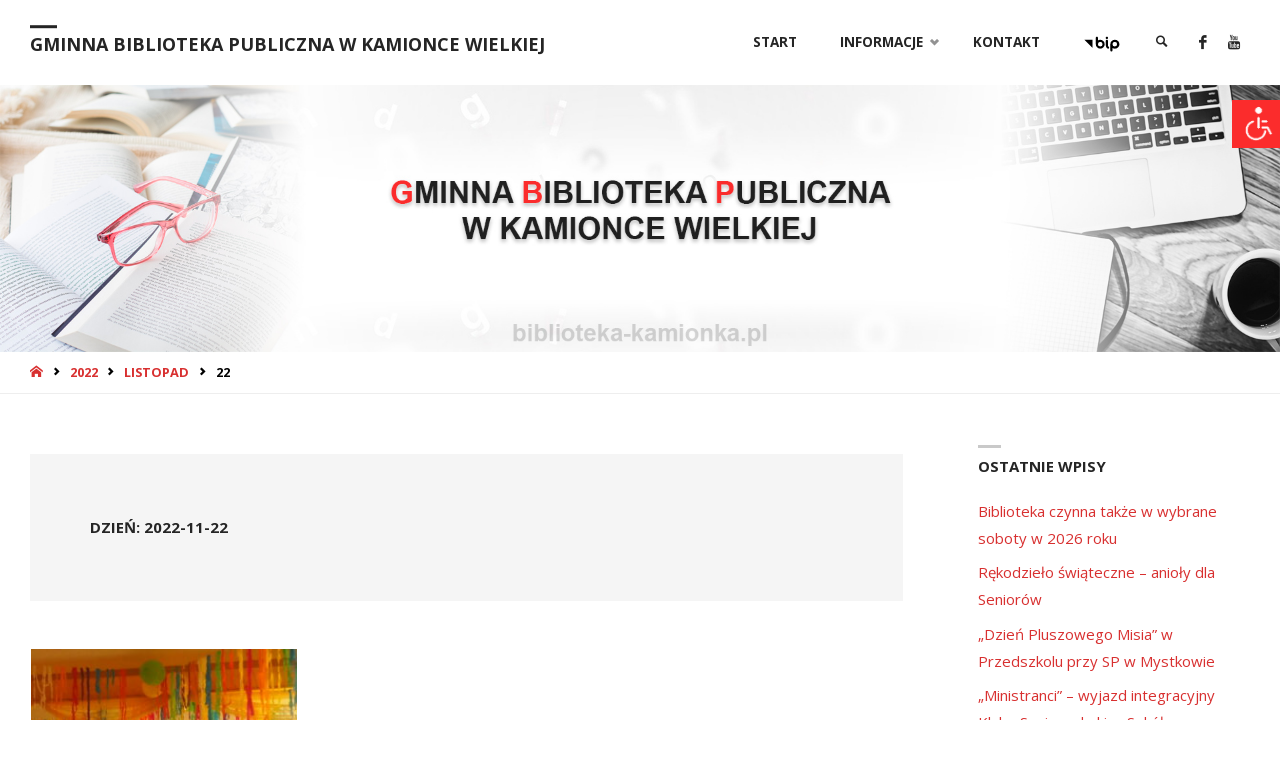

--- FILE ---
content_type: text/html; charset=UTF-8
request_url: https://biblioteka-kamionka.pl/2022/11/22/
body_size: 17117
content:
<!DOCTYPE html>
<html lang="pl-PL">
<head>
<meta name="viewport" content="width=device-width, user-scalable=yes, initial-scale=1.0">
<meta http-equiv="X-UA-Compatible" content="IE=edge" /><meta charset="UTF-8">
<link rel="profile" href="https://gmpg.org/xfn/11">
<meta name='robots' content='noindex, follow' />

	<!-- This site is optimized with the Yoast SEO plugin v26.5 - https://yoast.com/wordpress/plugins/seo/ -->
	<title>22 listopada 2022 - Gminna Biblioteka Publiczna w Kamionce Wielkiej</title>
	<meta property="og:locale" content="pl_PL" />
	<meta property="og:type" content="website" />
	<meta property="og:title" content="22 listopada 2022 - Gminna Biblioteka Publiczna w Kamionce Wielkiej" />
	<meta property="og:url" content="https://biblioteka-kamionka.pl/2022/11/22/" />
	<meta property="og:site_name" content="Gminna Biblioteka Publiczna w Kamionce Wielkiej" />
	<meta name="twitter:card" content="summary_large_image" />
	<script type="application/ld+json" class="yoast-schema-graph">{"@context":"https://schema.org","@graph":[{"@type":"CollectionPage","@id":"https://biblioteka-kamionka.pl/2022/11/22/","url":"https://biblioteka-kamionka.pl/2022/11/22/","name":"22 listopada 2022 - Gminna Biblioteka Publiczna w Kamionce Wielkiej","isPartOf":{"@id":"https://biblioteka-kamionka.pl/#website"},"primaryImageOfPage":{"@id":"https://biblioteka-kamionka.pl/2022/11/22/#primaryimage"},"image":{"@id":"https://biblioteka-kamionka.pl/2022/11/22/#primaryimage"},"thumbnailUrl":"https://biblioteka-kamionka.pl/wp-content/uploads/2022/12/P1011168-scaled.jpg","breadcrumb":{"@id":"https://biblioteka-kamionka.pl/2022/11/22/#breadcrumb"},"inLanguage":"pl-PL"},{"@type":"ImageObject","inLanguage":"pl-PL","@id":"https://biblioteka-kamionka.pl/2022/11/22/#primaryimage","url":"https://biblioteka-kamionka.pl/wp-content/uploads/2022/12/P1011168-scaled.jpg","contentUrl":"https://biblioteka-kamionka.pl/wp-content/uploads/2022/12/P1011168-scaled.jpg","width":2560,"height":1440,"caption":"OLYMPUS DIGITAL CAMERA"},{"@type":"BreadcrumbList","@id":"https://biblioteka-kamionka.pl/2022/11/22/#breadcrumb","itemListElement":[{"@type":"ListItem","position":1,"name":"Strona główna","item":"https://biblioteka-kamionka.pl/"},{"@type":"ListItem","position":2,"name":"Archiwum dla 22 listopada 2022"}]},{"@type":"WebSite","@id":"https://biblioteka-kamionka.pl/#website","url":"https://biblioteka-kamionka.pl/","name":"Gminna Biblioteka Publiczna w Kamionce Wielkiej","description":"Książki, spotkania autorskie, lekcje biblioteczne, warsztaty dla dzieci i młodzieży - to wszystko i jeszcze więcej znajdziesz w Bibliotece..","potentialAction":[{"@type":"SearchAction","target":{"@type":"EntryPoint","urlTemplate":"https://biblioteka-kamionka.pl/?s={search_term_string}"},"query-input":{"@type":"PropertyValueSpecification","valueRequired":true,"valueName":"search_term_string"}}],"inLanguage":"pl-PL"}]}</script>
	<!-- / Yoast SEO plugin. -->


<link rel='dns-prefetch' href='//fonts.googleapis.com' />
<link rel="alternate" type="application/rss+xml" title="Gminna Biblioteka Publiczna w Kamionce Wielkiej &raquo; Kanał z wpisami" href="https://biblioteka-kamionka.pl/feed/" />
<style id='wp-img-auto-sizes-contain-inline-css' type='text/css'>
img:is([sizes=auto i],[sizes^="auto," i]){contain-intrinsic-size:3000px 1500px}
/*# sourceURL=wp-img-auto-sizes-contain-inline-css */
</style>
<link rel='stylesheet' id='menu-icons-extra-css' href='https://biblioteka-kamionka.pl/wp-content/plugins/menu-icons/css/extra.min.css?ver=0.13.19' type='text/css' media='all' />
<style id='wp-emoji-styles-inline-css' type='text/css'>

	img.wp-smiley, img.emoji {
		display: inline !important;
		border: none !important;
		box-shadow: none !important;
		height: 1em !important;
		width: 1em !important;
		margin: 0 0.07em !important;
		vertical-align: -0.1em !important;
		background: none !important;
		padding: 0 !important;
	}
/*# sourceURL=wp-emoji-styles-inline-css */
</style>
<style id='wp-block-library-inline-css' type='text/css'>
:root{--wp-block-synced-color:#7a00df;--wp-block-synced-color--rgb:122,0,223;--wp-bound-block-color:var(--wp-block-synced-color);--wp-editor-canvas-background:#ddd;--wp-admin-theme-color:#007cba;--wp-admin-theme-color--rgb:0,124,186;--wp-admin-theme-color-darker-10:#006ba1;--wp-admin-theme-color-darker-10--rgb:0,107,160.5;--wp-admin-theme-color-darker-20:#005a87;--wp-admin-theme-color-darker-20--rgb:0,90,135;--wp-admin-border-width-focus:2px}@media (min-resolution:192dpi){:root{--wp-admin-border-width-focus:1.5px}}.wp-element-button{cursor:pointer}:root .has-very-light-gray-background-color{background-color:#eee}:root .has-very-dark-gray-background-color{background-color:#313131}:root .has-very-light-gray-color{color:#eee}:root .has-very-dark-gray-color{color:#313131}:root .has-vivid-green-cyan-to-vivid-cyan-blue-gradient-background{background:linear-gradient(135deg,#00d084,#0693e3)}:root .has-purple-crush-gradient-background{background:linear-gradient(135deg,#34e2e4,#4721fb 50%,#ab1dfe)}:root .has-hazy-dawn-gradient-background{background:linear-gradient(135deg,#faaca8,#dad0ec)}:root .has-subdued-olive-gradient-background{background:linear-gradient(135deg,#fafae1,#67a671)}:root .has-atomic-cream-gradient-background{background:linear-gradient(135deg,#fdd79a,#004a59)}:root .has-nightshade-gradient-background{background:linear-gradient(135deg,#330968,#31cdcf)}:root .has-midnight-gradient-background{background:linear-gradient(135deg,#020381,#2874fc)}:root{--wp--preset--font-size--normal:16px;--wp--preset--font-size--huge:42px}.has-regular-font-size{font-size:1em}.has-larger-font-size{font-size:2.625em}.has-normal-font-size{font-size:var(--wp--preset--font-size--normal)}.has-huge-font-size{font-size:var(--wp--preset--font-size--huge)}.has-text-align-center{text-align:center}.has-text-align-left{text-align:left}.has-text-align-right{text-align:right}.has-fit-text{white-space:nowrap!important}#end-resizable-editor-section{display:none}.aligncenter{clear:both}.items-justified-left{justify-content:flex-start}.items-justified-center{justify-content:center}.items-justified-right{justify-content:flex-end}.items-justified-space-between{justify-content:space-between}.screen-reader-text{border:0;clip-path:inset(50%);height:1px;margin:-1px;overflow:hidden;padding:0;position:absolute;width:1px;word-wrap:normal!important}.screen-reader-text:focus{background-color:#ddd;clip-path:none;color:#444;display:block;font-size:1em;height:auto;left:5px;line-height:normal;padding:15px 23px 14px;text-decoration:none;top:5px;width:auto;z-index:100000}html :where(.has-border-color){border-style:solid}html :where([style*=border-top-color]){border-top-style:solid}html :where([style*=border-right-color]){border-right-style:solid}html :where([style*=border-bottom-color]){border-bottom-style:solid}html :where([style*=border-left-color]){border-left-style:solid}html :where([style*=border-width]){border-style:solid}html :where([style*=border-top-width]){border-top-style:solid}html :where([style*=border-right-width]){border-right-style:solid}html :where([style*=border-bottom-width]){border-bottom-style:solid}html :where([style*=border-left-width]){border-left-style:solid}html :where(img[class*=wp-image-]){height:auto;max-width:100%}:where(figure){margin:0 0 1em}html :where(.is-position-sticky){--wp-admin--admin-bar--position-offset:var(--wp-admin--admin-bar--height,0px)}@media screen and (max-width:600px){html :where(.is-position-sticky){--wp-admin--admin-bar--position-offset:0px}}

/*# sourceURL=wp-block-library-inline-css */
</style><style id='wp-block-paragraph-inline-css' type='text/css'>
.is-small-text{font-size:.875em}.is-regular-text{font-size:1em}.is-large-text{font-size:2.25em}.is-larger-text{font-size:3em}.has-drop-cap:not(:focus):first-letter{float:left;font-size:8.4em;font-style:normal;font-weight:100;line-height:.68;margin:.05em .1em 0 0;text-transform:uppercase}body.rtl .has-drop-cap:not(:focus):first-letter{float:none;margin-left:.1em}p.has-drop-cap.has-background{overflow:hidden}:root :where(p.has-background){padding:1.25em 2.375em}:where(p.has-text-color:not(.has-link-color)) a{color:inherit}p.has-text-align-left[style*="writing-mode:vertical-lr"],p.has-text-align-right[style*="writing-mode:vertical-rl"]{rotate:180deg}
/*# sourceURL=https://biblioteka-kamionka.pl/wp-includes/blocks/paragraph/style.min.css */
</style>
<style id='global-styles-inline-css' type='text/css'>
:root{--wp--preset--aspect-ratio--square: 1;--wp--preset--aspect-ratio--4-3: 4/3;--wp--preset--aspect-ratio--3-4: 3/4;--wp--preset--aspect-ratio--3-2: 3/2;--wp--preset--aspect-ratio--2-3: 2/3;--wp--preset--aspect-ratio--16-9: 16/9;--wp--preset--aspect-ratio--9-16: 9/16;--wp--preset--color--black: #000000;--wp--preset--color--cyan-bluish-gray: #abb8c3;--wp--preset--color--white: #ffffff;--wp--preset--color--pale-pink: #f78da7;--wp--preset--color--vivid-red: #cf2e2e;--wp--preset--color--luminous-vivid-orange: #ff6900;--wp--preset--color--luminous-vivid-amber: #fcb900;--wp--preset--color--light-green-cyan: #7bdcb5;--wp--preset--color--vivid-green-cyan: #00d084;--wp--preset--color--pale-cyan-blue: #8ed1fc;--wp--preset--color--vivid-cyan-blue: #0693e3;--wp--preset--color--vivid-purple: #9b51e0;--wp--preset--color--accent-1: #d83030;--wp--preset--color--accent-2: #252525;--wp--preset--color--headings: #252525;--wp--preset--color--sitetext: #252525;--wp--preset--color--sitebg: #ffffff;--wp--preset--gradient--vivid-cyan-blue-to-vivid-purple: linear-gradient(135deg,rgb(6,147,227) 0%,rgb(155,81,224) 100%);--wp--preset--gradient--light-green-cyan-to-vivid-green-cyan: linear-gradient(135deg,rgb(122,220,180) 0%,rgb(0,208,130) 100%);--wp--preset--gradient--luminous-vivid-amber-to-luminous-vivid-orange: linear-gradient(135deg,rgb(252,185,0) 0%,rgb(255,105,0) 100%);--wp--preset--gradient--luminous-vivid-orange-to-vivid-red: linear-gradient(135deg,rgb(255,105,0) 0%,rgb(207,46,46) 100%);--wp--preset--gradient--very-light-gray-to-cyan-bluish-gray: linear-gradient(135deg,rgb(238,238,238) 0%,rgb(169,184,195) 100%);--wp--preset--gradient--cool-to-warm-spectrum: linear-gradient(135deg,rgb(74,234,220) 0%,rgb(151,120,209) 20%,rgb(207,42,186) 40%,rgb(238,44,130) 60%,rgb(251,105,98) 80%,rgb(254,248,76) 100%);--wp--preset--gradient--blush-light-purple: linear-gradient(135deg,rgb(255,206,236) 0%,rgb(152,150,240) 100%);--wp--preset--gradient--blush-bordeaux: linear-gradient(135deg,rgb(254,205,165) 0%,rgb(254,45,45) 50%,rgb(107,0,62) 100%);--wp--preset--gradient--luminous-dusk: linear-gradient(135deg,rgb(255,203,112) 0%,rgb(199,81,192) 50%,rgb(65,88,208) 100%);--wp--preset--gradient--pale-ocean: linear-gradient(135deg,rgb(255,245,203) 0%,rgb(182,227,212) 50%,rgb(51,167,181) 100%);--wp--preset--gradient--electric-grass: linear-gradient(135deg,rgb(202,248,128) 0%,rgb(113,206,126) 100%);--wp--preset--gradient--midnight: linear-gradient(135deg,rgb(2,3,129) 0%,rgb(40,116,252) 100%);--wp--preset--font-size--small: 9px;--wp--preset--font-size--medium: 20px;--wp--preset--font-size--large: 24px;--wp--preset--font-size--x-large: 42px;--wp--preset--font-size--normal: 15px;--wp--preset--font-size--larger: 38px;--wp--preset--spacing--20: 0.44rem;--wp--preset--spacing--30: 0.67rem;--wp--preset--spacing--40: 1rem;--wp--preset--spacing--50: 1.5rem;--wp--preset--spacing--60: 2.25rem;--wp--preset--spacing--70: 3.38rem;--wp--preset--spacing--80: 5.06rem;--wp--preset--shadow--natural: 6px 6px 9px rgba(0, 0, 0, 0.2);--wp--preset--shadow--deep: 12px 12px 50px rgba(0, 0, 0, 0.4);--wp--preset--shadow--sharp: 6px 6px 0px rgba(0, 0, 0, 0.2);--wp--preset--shadow--outlined: 6px 6px 0px -3px rgb(255, 255, 255), 6px 6px rgb(0, 0, 0);--wp--preset--shadow--crisp: 6px 6px 0px rgb(0, 0, 0);}:where(.is-layout-flex){gap: 0.5em;}:where(.is-layout-grid){gap: 0.5em;}body .is-layout-flex{display: flex;}.is-layout-flex{flex-wrap: wrap;align-items: center;}.is-layout-flex > :is(*, div){margin: 0;}body .is-layout-grid{display: grid;}.is-layout-grid > :is(*, div){margin: 0;}:where(.wp-block-columns.is-layout-flex){gap: 2em;}:where(.wp-block-columns.is-layout-grid){gap: 2em;}:where(.wp-block-post-template.is-layout-flex){gap: 1.25em;}:where(.wp-block-post-template.is-layout-grid){gap: 1.25em;}.has-black-color{color: var(--wp--preset--color--black) !important;}.has-cyan-bluish-gray-color{color: var(--wp--preset--color--cyan-bluish-gray) !important;}.has-white-color{color: var(--wp--preset--color--white) !important;}.has-pale-pink-color{color: var(--wp--preset--color--pale-pink) !important;}.has-vivid-red-color{color: var(--wp--preset--color--vivid-red) !important;}.has-luminous-vivid-orange-color{color: var(--wp--preset--color--luminous-vivid-orange) !important;}.has-luminous-vivid-amber-color{color: var(--wp--preset--color--luminous-vivid-amber) !important;}.has-light-green-cyan-color{color: var(--wp--preset--color--light-green-cyan) !important;}.has-vivid-green-cyan-color{color: var(--wp--preset--color--vivid-green-cyan) !important;}.has-pale-cyan-blue-color{color: var(--wp--preset--color--pale-cyan-blue) !important;}.has-vivid-cyan-blue-color{color: var(--wp--preset--color--vivid-cyan-blue) !important;}.has-vivid-purple-color{color: var(--wp--preset--color--vivid-purple) !important;}.has-black-background-color{background-color: var(--wp--preset--color--black) !important;}.has-cyan-bluish-gray-background-color{background-color: var(--wp--preset--color--cyan-bluish-gray) !important;}.has-white-background-color{background-color: var(--wp--preset--color--white) !important;}.has-pale-pink-background-color{background-color: var(--wp--preset--color--pale-pink) !important;}.has-vivid-red-background-color{background-color: var(--wp--preset--color--vivid-red) !important;}.has-luminous-vivid-orange-background-color{background-color: var(--wp--preset--color--luminous-vivid-orange) !important;}.has-luminous-vivid-amber-background-color{background-color: var(--wp--preset--color--luminous-vivid-amber) !important;}.has-light-green-cyan-background-color{background-color: var(--wp--preset--color--light-green-cyan) !important;}.has-vivid-green-cyan-background-color{background-color: var(--wp--preset--color--vivid-green-cyan) !important;}.has-pale-cyan-blue-background-color{background-color: var(--wp--preset--color--pale-cyan-blue) !important;}.has-vivid-cyan-blue-background-color{background-color: var(--wp--preset--color--vivid-cyan-blue) !important;}.has-vivid-purple-background-color{background-color: var(--wp--preset--color--vivid-purple) !important;}.has-black-border-color{border-color: var(--wp--preset--color--black) !important;}.has-cyan-bluish-gray-border-color{border-color: var(--wp--preset--color--cyan-bluish-gray) !important;}.has-white-border-color{border-color: var(--wp--preset--color--white) !important;}.has-pale-pink-border-color{border-color: var(--wp--preset--color--pale-pink) !important;}.has-vivid-red-border-color{border-color: var(--wp--preset--color--vivid-red) !important;}.has-luminous-vivid-orange-border-color{border-color: var(--wp--preset--color--luminous-vivid-orange) !important;}.has-luminous-vivid-amber-border-color{border-color: var(--wp--preset--color--luminous-vivid-amber) !important;}.has-light-green-cyan-border-color{border-color: var(--wp--preset--color--light-green-cyan) !important;}.has-vivid-green-cyan-border-color{border-color: var(--wp--preset--color--vivid-green-cyan) !important;}.has-pale-cyan-blue-border-color{border-color: var(--wp--preset--color--pale-cyan-blue) !important;}.has-vivid-cyan-blue-border-color{border-color: var(--wp--preset--color--vivid-cyan-blue) !important;}.has-vivid-purple-border-color{border-color: var(--wp--preset--color--vivid-purple) !important;}.has-vivid-cyan-blue-to-vivid-purple-gradient-background{background: var(--wp--preset--gradient--vivid-cyan-blue-to-vivid-purple) !important;}.has-light-green-cyan-to-vivid-green-cyan-gradient-background{background: var(--wp--preset--gradient--light-green-cyan-to-vivid-green-cyan) !important;}.has-luminous-vivid-amber-to-luminous-vivid-orange-gradient-background{background: var(--wp--preset--gradient--luminous-vivid-amber-to-luminous-vivid-orange) !important;}.has-luminous-vivid-orange-to-vivid-red-gradient-background{background: var(--wp--preset--gradient--luminous-vivid-orange-to-vivid-red) !important;}.has-very-light-gray-to-cyan-bluish-gray-gradient-background{background: var(--wp--preset--gradient--very-light-gray-to-cyan-bluish-gray) !important;}.has-cool-to-warm-spectrum-gradient-background{background: var(--wp--preset--gradient--cool-to-warm-spectrum) !important;}.has-blush-light-purple-gradient-background{background: var(--wp--preset--gradient--blush-light-purple) !important;}.has-blush-bordeaux-gradient-background{background: var(--wp--preset--gradient--blush-bordeaux) !important;}.has-luminous-dusk-gradient-background{background: var(--wp--preset--gradient--luminous-dusk) !important;}.has-pale-ocean-gradient-background{background: var(--wp--preset--gradient--pale-ocean) !important;}.has-electric-grass-gradient-background{background: var(--wp--preset--gradient--electric-grass) !important;}.has-midnight-gradient-background{background: var(--wp--preset--gradient--midnight) !important;}.has-small-font-size{font-size: var(--wp--preset--font-size--small) !important;}.has-medium-font-size{font-size: var(--wp--preset--font-size--medium) !important;}.has-large-font-size{font-size: var(--wp--preset--font-size--large) !important;}.has-x-large-font-size{font-size: var(--wp--preset--font-size--x-large) !important;}
/*# sourceURL=global-styles-inline-css */
</style>

<style id='classic-theme-styles-inline-css' type='text/css'>
/*! This file is auto-generated */
.wp-block-button__link{color:#fff;background-color:#32373c;border-radius:9999px;box-shadow:none;text-decoration:none;padding:calc(.667em + 2px) calc(1.333em + 2px);font-size:1.125em}.wp-block-file__button{background:#32373c;color:#fff;text-decoration:none}
/*# sourceURL=/wp-includes/css/classic-themes.min.css */
</style>
<link rel='stylesheet' id='fancybox-for-wp-css' href='https://biblioteka-kamionka.pl/wp-content/plugins/fancybox-for-wordpress/assets/css/fancybox.css?ver=1.3.4' type='text/css' media='all' />
<link rel='stylesheet' id='wpah-front-styles-css' href='https://biblioteka-kamionka.pl/wp-content/plugins/wp-accessibility-helper/assets/css/wp-accessibility-helper.min.css?ver=0.5.9.4' type='text/css' media='all' />
<link rel='stylesheet' id='septera-themefonts-css' href='https://biblioteka-kamionka.pl/wp-content/themes/septera/resources/fonts/fontfaces.css?ver=1.5.1.1' type='text/css' media='all' />
<link rel='stylesheet' id='septera-googlefonts-css' href='//fonts.googleapis.com/css?family=Open+Sans%3A%7COpen+Sans%3A100%2C200%2C300%2C400%2C500%2C600%2C700%2C800%2C900%7COpen+Sans%3A700%7COpen+Sans%3A400&#038;ver=1.5.1.1' type='text/css' media='all' />
<link rel='stylesheet' id='septera-main-css' href='https://biblioteka-kamionka.pl/wp-content/themes/septera/style.css?ver=1.5.1.1' type='text/css' media='all' />
<style id='septera-main-inline-css' type='text/css'>
 body:not(.septera-landing-page) #container, #site-header-main-inside, #colophon-inside, #footer-inside, #breadcrumbs-container-inside { margin: 0 auto; max-width: 1320px; } #site-header-main { left: 0; right: 0; } #primary { width: 300px; } #secondary { width: 340px; } #container.one-column .main { width: 100%; } #container.two-columns-right #secondary { float: right; } #container.two-columns-right .main, .two-columns-right #breadcrumbs { width: calc( 100% - 340px ); float: left; } #container.two-columns-left #primary { float: left; } #container.two-columns-left .main, .two-columns-left #breadcrumbs { width: calc( 100% - 300px ); float: right; } #container.three-columns-right #primary, #container.three-columns-left #primary, #container.three-columns-sided #primary { float: left; } #container.three-columns-right #secondary, #container.three-columns-left #secondary, #container.three-columns-sided #secondary { float: left; } #container.three-columns-right #primary, #container.three-columns-left #secondary { margin-left: 0%; margin-right: 0%; } #container.three-columns-right .main, .three-columns-right #breadcrumbs { width: calc( 100% - 640px ); float: left; } #container.three-columns-left .main, .three-columns-left #breadcrumbs { width: calc( 100% - 640px ); float: right; } #container.three-columns-sided #secondary { float: right; } #container.three-columns-sided .main, .three-columns-sided #breadcrumbs { width: calc( 100% - 640px ); float: right; } .three-columns-sided #breadcrumbs { margin: 0 calc( 0% + 340px ) 0 -1920px; } html { font-family: Open Sans; font-size: 15px; font-weight: 400; line-height: 1.8; } #site-title { font-family: Open Sans; font-size: 120%; font-weight: 700; } #access ul li a { font-family: Open Sans; font-size: 90%; font-weight: 700; } .widget-title { font-family: Open Sans; font-size: 100%; font-weight: 700; } .widget-container { font-family: Open Sans; font-size: 100%; font-weight: 400; } .entry-title, #reply-title { font-family: Open Sans; font-size: 220%; font-weight: 400; } .entry-title.singular-title { font-size: 220%; } .content-masonry .entry-title { font-size: 136.4%; } h1 { font-size: 2.3em; } h2 { font-size: 2em; } h3 { font-size: 1.7em; } h4 { font-size: 1.4em; } h5 { font-size: 1.1em; } h6 { font-size: 0.8em; } h1, h2, h3, h4, h5, h6 { font-family: Open Sans; font-weight: 700; } body { color: #252525; background-color: #ffffff; } @media (min-width: 1152px) { .septera-over-menu #site-title a, .septera-over-menu #access > div > ul > li, .septera-over-menu #access > div > ul > li > a, .septera-over-menu #sheader.socials a::before { color: #ffffff; } .septera-landing-page.septera-over-menu #site-title a, .septera-landing-page.septera-over-menu #access > div > ul > li, .septera-landing-page.septera-over-menu #access > div > ul > li > a, .septera-landing-page.septera-over-menu #sheader.socials a::before { color: #ffffff; } } .lp-staticslider .staticslider-caption-title, .seriousslider.seriousslider-theme .seriousslider-caption-title, .lp-staticslider .staticslider-caption-text, .seriousslider.seriousslider-theme .seriousslider-caption-text, .lp-staticslider .staticslider-caption-text a { color: #ffffff; } #site-header-main, #access ul ul, .menu-search-animated .searchform input[type="search"], #access::after, .septera-over-menu .header-fixed#site-header-main, .septera-over-menu .header-fixed#site-header-main #access:after { background-color: #ffffff; } .septera-over-menu .header-fixed#site-header-main #site-title a { color: #d83030; } #access > div > ul > li, #access > div > ul > li > a, .septera-over-menu .header-fixed#site-header-main #access > div > ul > li:not([class*='current']), .septera-over-menu .header-fixed#site-header-main #access > div > ul > li:not([class*='current']) > a, .septera-over-menu .header-fixed#site-header-main #sheader.socials a::before, #sheader.socials a::before, #mobile-menu { color: #252525; } #access ul.sub-menu li a, #access ul.children li a { color: #252525; } #access ul.sub-menu li a, #access ul.children li a { background-color: #ffffff; } #access > div > ul > li a:hover, #access > div > ul > li:hover, .septera-over-menu .header-fixed#site-header-main #access > div > ul > li > a:hover, .septera-over-menu .header-fixed#site-header-main #access > div > ul > li:hover, .septera-over-menu .header-fixed#site-header-main #sheader.socials a:hover::before, #sheader.socials a:hover::before { color: #d83030; } #access > div > ul > li.current_page_item > a, #access > div > ul > li.current-menu-item > a, #access > div > ul > li.current_page_ancestor > a, #access > div > ul > li.current-menu-ancestor > a, #access .sub-menu, #access .children, .septera-over-menu .header-fixed#site-header-main #access > div > ul > li > a { color: #252525; } #access ul.children > li.current_page_item > a, #access ul.sub-menu > li.current-menu-item > a, #access ul.children > li.current_page_ancestor > a, #access ul.sub-menu > li.current-menu-ancestor > a { color: #252525; } .searchform .searchsubmit { color: #252525; } .searchform:hover input[type="search"], .searchform input[type="search"]:focus { border-color: #d83030; } body:not(.septera-landing-page) .main, #lp-posts, #lp-page, .searchform { background-color: #ffffff; } .pagination span, .pagination a { background-color: #f3f3f3; } #breadcrumbs-container { border-bottom-color: #eeeeee; background-color: #ffffff; } #primary { background-color: #ffffff; } #secondary { background-color: #ffffff; } #colophon, #footer { background-color: #252525; color: #ffffff; } .entry-title a:active, .entry-title a:hover { color: #d83030; } span.entry-format { color: #d83030; } .format-aside { border-top-color: #ffffff; } article.hentry .post-thumbnail-container { background-color: rgba(37,37,37,0.15); } article.hentry .post-thumbnail-container a::after { background-color: #d83030; } .entry-content blockquote::before, .entry-content blockquote::after { color: rgba(37,37,37,0.2); } .entry-content h1, .entry-content h2, .entry-content h3, .entry-content h4, .lp-text-content h1, .lp-text-content h2, .lp-text-content h3, .lp-text-content h4, .entry-title { color: #252525; } a { color: #d83030; } a:hover, .entry-meta span a:hover, .comments-link a:hover { color: #252525; } .entry-meta span.comments-link { top: 0.68em;} .continue-reading-link { color: #d83030; background-color: #f5f5f5} .continue-reading-link:hover { color: #252525; } .socials a:before { color: #d83030; } .socials a:hover:before { color: #252525; } .septera-normalizedtags #content .tagcloud a { color: #ffffff; background-color: #d83030; } .septera-normalizedtags #content .tagcloud a:hover { background-color: #252525; } #toTop { background-color: rgba(230,230,230,0.8); color: #d83030; } #toTop:hover { background-color: #d83030; color: #ffffff; } .entry-meta .icon-metas:before { color: #000000; } .septera-caption-one .main .wp-caption .wp-caption-text { border-bottom-color: #eeeeee; } .septera-caption-two .main .wp-caption .wp-caption-text { background-color: #f5f5f5; } .septera-image-one .entry-content img[class*="align"], .septera-image-one .entry-summary img[class*="align"], .septera-image-two .entry-content img[class*='align'], .septera-image-two .entry-summary img[class*='align'] { border-color: #eeeeee; } .septera-image-five .entry-content img[class*='align'], .septera-image-five .entry-summary img[class*='align'] { border-color: #d83030; } /* diffs */ span.edit-link a.post-edit-link, span.edit-link a.post-edit-link:hover, span.edit-link .icon-edit:before { color: #6a6a6a; } .searchform { border-color: #ebebeb; } .entry-meta span, .entry-meta a, .entry-utility span, .entry-utility a, .entry-meta time, #breadcrumbs-nav, .footermenu ul li span.sep { color: #000000; } .entry-meta span.entry-sticky { background-color: #000000; color: #ffffff; } #footer-separator { background: #343434; } #commentform { max-width:650px;} code, #nav-below .nav-previous a:before, #nav-below .nav-next a:before { background-color: #eeeeee; } pre, .page-link > span, .comment-author, .commentlist .comment-body, .commentlist .pingback { border-color: #eeeeee; } .page-header.pad-container, #author-info { background-color: #f5f5f5; } .comment-meta a { color: #000000; } .commentlist .reply a { color: #000000; } select, input[type], textarea { color: #252525; border-color: #f0f0f0; } input[type]:hover, textarea:hover, select:hover, input[type]:focus, textarea:focus, select:focus { background: #f0f0f0; } button, input[type="button"], input[type="submit"], input[type="reset"] { background-color: #d83030; color: #ffffff; } button:hover, input[type="button"]:hover, input[type="submit"]:hover, input[type="reset"]:hover { background-color: #252525; } hr { background-color: #f0f0f0; } /* gutenberg */ .wp-block-image.alignwide { margin-left: calc( ( 0% + 2.5em ) * -1 ); margin-right: calc( ( 0% + 2.5em ) * -1 ); } .wp-block-image.alignwide img { width: calc( 100% + 5em ); max-width: calc( 100% + 5em ); } .has-accent-1-color, .has-accent-1-color:hover { color: #d83030; } .has-accent-2-color, .has-accent-2-color:hover { color: #252525; } .has-headings-color, .has-headings-color:hover { color: #252525; } .has-sitetext-color, .has-sitetext-color:hover { color: #252525; } .has-sitebg-color, .has-sitebg-color:hover { color: #ffffff; } .has-accent-1-background-color { background-color: #d83030; } .has-accent-2-background-color { background-color: #252525; } .has-headings-background-color { background-color: #252525; } .has-sitetext-background-color { background-color: #252525; } .has-sitebg-background-color { background-color: #ffffff; } .has-small-font-size { font-size: 9px; } .has-regular-font-size { font-size: 15px; } .has-large-font-size { font-size: 24px; } .has-larger-font-size { font-size: 38px; } .has-huge-font-size { font-size: 38px; } /* woocommerce */ .woocommerce-page #respond input#submit.alt, .woocommerce a.button.alt, .woocommerce-page button.button.alt, .woocommerce input.button.alt, .woocommerce #respond input#submit, .woocommerce a.button, .woocommerce button.button, .woocommerce input.button { background-color: #d83030; color: #ffffff; line-height: 1.8; } .woocommerce #respond input#submit:hover, .woocommerce a.button:hover, .woocommerce button.button:hover, .woocommerce input.button:hover { background-color: #fa5252; color: #ffffff;} .woocommerce-page #respond input#submit.alt, .woocommerce a.button.alt, .woocommerce-page button.button.alt, .woocommerce input.button.alt { background-color: #252525; color: #ffffff; line-height: 1.8; } .woocommerce-page #respond input#submit.alt:hover, .woocommerce a.button.alt:hover, .woocommerce-page button.button.alt:hover, .woocommerce input.button.alt:hover { background-color: #030303; color: #ffffff;} .woocommerce div.product .woocommerce-tabs ul.tabs li.active { border-bottom-color: #ffffff; } .woocommerce #respond input#submit.alt.disabled, .woocommerce #respond input#submit.alt.disabled:hover, .woocommerce #respond input#submit.alt:disabled, .woocommerce #respond input#submit.alt:disabled:hover, .woocommerce #respond input#submit.alt[disabled]:disabled, .woocommerce #respond input#submit.alt[disabled]:disabled:hover, .woocommerce a.button.alt.disabled, .woocommerce a.button.alt.disabled:hover, .woocommerce a.button.alt:disabled, .woocommerce a.button.alt:disabled:hover, .woocommerce a.button.alt[disabled]:disabled, .woocommerce a.button.alt[disabled]:disabled:hover, .woocommerce button.button.alt.disabled, .woocommerce button.button.alt.disabled:hover, .woocommerce button.button.alt:disabled, .woocommerce button.button.alt:disabled:hover, .woocommerce button.button.alt[disabled]:disabled, .woocommerce button.button.alt[disabled]:disabled:hover, .woocommerce input.button.alt.disabled, .woocommerce input.button.alt.disabled:hover, .woocommerce input.button.alt:disabled, .woocommerce input.button.alt:disabled:hover, .woocommerce input.button.alt[disabled]:disabled, .woocommerce input.button.alt[disabled]:disabled:hover { background-color: #252525; } .woocommerce ul.products li.product .price, .woocommerce div.product p.price, .woocommerce div.product span.price { color: #000000 } #add_payment_method #payment, .woocommerce-cart #payment, .woocommerce-checkout #payment { background: #f5f5f5; } .woocommerce .main .page-title { /*font-size: -0.274em;*/ } /* mobile menu */ nav#mobile-menu { background-color: #ffffff; } #mobile-menu .mobile-arrow { color: #252525; } .main .entry-content, .main .entry-summary { text-align: inherit; } .main p, .main ul, .main ol, .main dd, .main pre, .main hr { margin-bottom: 1em; } .main p { text-indent: 0em; } .main a.post-featured-image { background-position: center center; } #header-widget-area { width: 33%; right: 10px; } .septera-stripped-table .main thead th, .septera-bordered-table .main thead th, .septera-stripped-table .main td, .septera-stripped-table .main th, .septera-bordered-table .main th, .septera-bordered-table .main td { border-color: #e9e9e9; } .septera-clean-table .main th, .septera-stripped-table .main tr:nth-child(even) td, .septera-stripped-table .main tr:nth-child(even) th { background-color: #f6f6f6; } .septera-cropped-featured .main .post-thumbnail-container { height: 300px; } .septera-responsive-featured .main .post-thumbnail-container { max-height: 300px; height: auto; } article.hentry .article-inner, #content-masonry article.hentry .article-inner { padding: 0%; } #site-header-main { height:85px; } #access .menu-search-animated .searchform { top: 87px; } .menu-search-animated, #sheader, .identity, #nav-toggle { height:85px; line-height:85px; } #access div > ul > li > a { line-height:85px; } #branding { height:85px; } #header-widget-area { top:95px; } .septera-responsive-headerimage #masthead #header-image-main-inside { max-height: 400px; } .septera-cropped-headerimage #masthead div.header-image { height: 400px; } #masthead #site-header-main { position: fixed; } .septera-fixed-menu #header-image-main { margin-top: 85px; } .lp-staticslider .staticslider-caption-text a { border-color: #ffffff; } .lp-staticslider .staticslider-caption, .seriousslider.seriousslider-theme .seriousslider-caption, .septera-landing-page .lp-blocks-inside, .septera-landing-page .lp-boxes-inside, .septera-landing-page .lp-text-inside, .septera-landing-page .lp-posts-inside, .septera-landing-page .lp-page-inside, .septera-landing-page .lp-section-header, .septera-landing-page .content-widget { max-width: 1320px; } .septera-landing-page .content-widget { margin: 0 auto; } .seriousslider-theme .seriousslider-caption-buttons a:nth-child(2n+1), a.staticslider-button:nth-child(2n+1) { color: #252525; border-color: #ffffff; background-color: #ffffff; } .seriousslider-theme .seriousslider-caption-buttons a:nth-child(2n+1):hover, a.staticslider-button:nth-child(2n+1):hover { color: #ffffff; } .seriousslider-theme .seriousslider-caption-buttons a:nth-child(2n), a.staticslider-button:nth-child(2n) { border-color: #ffffff; color: #ffffff; } .seriousslider-theme .seriousslider-caption-buttons a:nth-child(2n):hover, .staticslider-button:nth-child(2n):hover { color: #252525; background-color: #ffffff; } .lp-staticslider::before, .lp-dynamic-slider .item > a::before, #header-image-main::before { background-color: #d83030; } @-webkit-keyframes animation-slider-overlay { to { opacity: 0; } } @keyframes animation-slider-overlay { to { opacity: 0; } } .lp-dynamic-slider .item > a::before { opacity: 0; } @-webkit-keyframes animation-slider-image { to { filter: grayscale(0); } } @keyframes animation-slider-image { to { filter: grayscale(0); } } .lp-blocks { background-color: #FFFFFF; } .lp-boxes { background-color: #FFFFFF; } .lp-text { background-color: #ffffff; } .staticslider-caption-container, .lp-dynamic-slider { background-color: #FFFFFF; } .lp-block > i::before { color: #d83030; } .lp-block:hover i::before { color: #252525; } .lp-block i::after { background-color: #d83030; } .lp-blocks .lp-block:hover .lp-block-title { color: #d83030; } .lp-blocks .lp-block:hover i::after { background-color: #252525; } .lp-block-text, .lp-boxes-static .lp-box-text, .lp-section-desc { color: #000000; } .lp-boxes .lp-box .lp-box-image { height: 300px; } .lp-boxes.lp-boxes-animated .lp-box:hover .lp-box-text { max-height: 200px; } .lp-boxes .lp-box .lp-box-image { height: 400px; } .lp-boxes.lp-boxes-animated .lp-box:hover .lp-box-text { max-height: 300px; } .lp-boxes-animated .lp-box-readmore:hover { color: #d83030; opacity: .7; } .lp-boxes-static .lp-box-overlay { background-color: rgba(216,48,48, 0.9); } #cryout_ajax_more_trigger { background-color: #d83030; color: #ffffff;} .lpbox-rnd1 { background-color: #c8c8c8; } .lpbox-rnd2 { background-color: #c3c3c3; } .lpbox-rnd3 { background-color: #bebebe; } .lpbox-rnd4 { background-color: #b9b9b9; } .lpbox-rnd5 { background-color: #b4b4b4; } .lpbox-rnd6 { background-color: #afafaf; } .lpbox-rnd7 { background-color: #aaaaaa; } .lpbox-rnd8 { background-color: #a5a5a5; } 
/*# sourceURL=septera-main-inline-css */
</style>
<script type="text/javascript" src="https://biblioteka-kamionka.pl/wp-includes/js/jquery/jquery.min.js?ver=3.7.1" id="jquery-core-js"></script>
<script type="text/javascript" src="https://biblioteka-kamionka.pl/wp-includes/js/jquery/jquery-migrate.min.js?ver=3.4.1" id="jquery-migrate-js"></script>
<script type="text/javascript" src="https://biblioteka-kamionka.pl/wp-content/plugins/fancybox-for-wordpress/assets/js/purify.min.js?ver=1.3.4" id="purify-js"></script>
<script type="text/javascript" src="https://biblioteka-kamionka.pl/wp-content/plugins/fancybox-for-wordpress/assets/js/jquery.fancybox.js?ver=1.3.4" id="fancybox-for-wp-js"></script>
<link rel="https://api.w.org/" href="https://biblioteka-kamionka.pl/wp-json/" /><link rel="EditURI" type="application/rsd+xml" title="RSD" href="https://biblioteka-kamionka.pl/xmlrpc.php?rsd" />

<!-- Fancybox for WordPress v3.3.7 -->
<style type="text/css">
	.fancybox-slide--image .fancybox-content{background-color: #FFFFFF}div.fancybox-caption{display:none !important;}
	
	img.fancybox-image{border-width:10px;border-color:#FFFFFF;border-style:solid;}
	div.fancybox-bg{background-color:rgba(102,102,102,0.8);opacity:1 !important;}div.fancybox-content{border-color:#FFFFFF}
	div#fancybox-title{background-color:#FFFFFF}
	div.fancybox-content{background-color:#FFFFFF}
	div#fancybox-title-inside{color:#333333}
	
	
	
	div.fancybox-caption p.caption-title{display:inline-block}
	div.fancybox-caption p.caption-title{font-size:14px}
	div.fancybox-caption p.caption-title{color:#333333}
	div.fancybox-caption {color:#333333}div.fancybox-caption p.caption-title {background:#fff; width:auto;padding:10px 30px;}div.fancybox-content p.caption-title{color:#333333;margin: 0;padding: 5px 0;}body.fancybox-active .fancybox-container .fancybox-stage .fancybox-content .fancybox-close-small{display:block;}
</style><script type="text/javascript">
	jQuery(function () {

		var mobileOnly = false;
		
		if (mobileOnly) {
			return;
		}

		jQuery.fn.getTitle = function () { // Copy the title of every IMG tag and add it to its parent A so that fancybox can show titles
			var arr = jQuery("a[data-fancybox]");jQuery.each(arr, function() {var title = jQuery(this).children("img").attr("title");if(title){jQuery(this).attr("title",title)}});		}

		// Supported file extensions

				var thumbnails = jQuery("a:has(img)").not(".nolightbox").not('.envira-gallery-link').not('.ngg-simplelightbox').filter(function () {
			return /\.(jpe?g|png|gif|mp4|webp|bmp|pdf)(\?[^/]*)*$/i.test(jQuery(this).attr('href'))
		});
		

		// Add data-type iframe for links that are not images or videos.
		var iframeLinks = jQuery('.fancyboxforwp').filter(function () {
			return !/\.(jpe?g|png|gif|mp4|webp|bmp|pdf)(\?[^/]*)*$/i.test(jQuery(this).attr('href'))
		}).filter(function () {
			return !/vimeo|youtube/i.test(jQuery(this).attr('href'))
		});
		iframeLinks.attr({"data-type": "iframe"}).getTitle();

				// Gallery All
		thumbnails.addClass("fancyboxforwp").attr("data-fancybox", "gallery").getTitle();
		iframeLinks.attr({"data-fancybox": "gallery"}).getTitle();

		// Gallery type NONE
		
		// Call fancybox and apply it on any link with a rel atribute that starts with "fancybox", with the options set on the admin panel
		jQuery("a.fancyboxforwp").fancyboxforwp({
			loop: true,
			smallBtn: true,
			zoomOpacity: "auto",
			animationEffect: "fade",
			animationDuration: 500,
			transitionEffect: "fade",
			transitionDuration: "300",
			overlayShow: true,
			overlayOpacity: "0.8",
			titleShow: true,
			titlePosition: "inside",
			keyboard: true,
			showCloseButton: true,
			arrows: true,
			clickContent:false,
			clickSlide: "close",
			mobile: {
				clickContent: function (current, event) {
					return current.type === "image" ? "toggleControls" : false;
				},
				clickSlide: function (current, event) {
					return current.type === "image" ? "close" : "close";
				},
			},
			wheel: true,
			toolbar: true,
			preventCaptionOverlap: true,
			onInit: function() { },			onDeactivate
	: function() { },		beforeClose: function() { },			afterShow: function(instance) { jQuery( ".fancybox-image" ).on("click", function( ){ ( instance.isScaledDown() ) ? instance.scaleToActual() : instance.scaleToFit() }) },				afterClose: function() { },					caption : function( instance, item ) {var title = "";if("undefined" != typeof jQuery(this).context ){var title = jQuery(this).context.title;} else { var title = ("undefined" != typeof jQuery(this).attr("title")) ? jQuery(this).attr("title") : false;}var caption = jQuery(this).data('caption') || '';if ( item.type === 'image' && title.length ) {caption = (caption.length ? caption + '<br />' : '') + '<p class="caption-title">'+jQuery("<div>").text(title).html()+'</p>' ;}if (typeof DOMPurify === "function" && caption.length) { return DOMPurify.sanitize(caption, {USE_PROFILES: {html: true}}); } else { return jQuery("<div>").text(caption).html(); }},
		afterLoad : function( instance, current ) {var captionContent = current.opts.caption || '';var sanitizedCaptionString = '';if (typeof DOMPurify === 'function' && captionContent.length) {sanitizedCaptionString = DOMPurify.sanitize(captionContent, {USE_PROFILES: {html: true}});} else if (captionContent.length) { sanitizedCaptionString = jQuery("<div>").text(captionContent).html();}if (sanitizedCaptionString.length) { current.$content.append(jQuery('<div class=\"fancybox-custom-caption inside-caption\" style=\" position: absolute;left:0;right:0;color:#000;margin:0 auto;bottom:0;text-align:center;background-color:#FFFFFF \"></div>').html(sanitizedCaptionString)); }},
			})
		;

			})
</script>
<!-- END Fancybox for WordPress -->
		<style type="text/css" id="wp-custom-css">
			#site-title a {
	color: #252525 !important;
}

#site-copyright {
	font-style: normal !important;
}

#colophon a, #footer a {
	color: #fff !important;
}


#colophon a:hover {
	color: #d83030 !important;
}

.slides img:hover {
    -webkit-filter: grayscale(99%);
    -moz-filter: grayscale(99%);
    -o-filter: grayscale(99%);
    -ms-filter: grayscale(99%);
    filter: grayscale(99%);
    opacity: 1;
    transition: all 0.3s;
}

.slides img {
    -webkit-filter: grayscale(99%);
    -moz-filter: grayscale(99%);
    -o-filter: grayscale(99%);
    -ms-filter: grayscale(99%);
    filter: grayscale(99%);
    opacity: 0.6;
    transition: all 0.3s;
}

#wp_access_helper_container button.close_container {
	background: #ffffff !important;
	color: #222 !important;
}

.lp-text-title {
	text-align: center !important;
	color: #d83030 !important;
}		</style>
		</head>

<body data-rsssl=1 class="archive date wp-embed-responsive wp-theme-septera chrome osx wp-accessibility-helper accessibility-contrast_mode_on wah_fstype_script accessibility-underline-setup accessibility-location-right metaslider-plugin septera-image-none septera-caption-one septera-totop-normal septera-stripped-table septera-fixed-menu septera-responsive-headerimage septera-responsive-featured septera-magazine-three septera-magazine-layout septera-comhide-in-posts septera-comhide-in-pages septera-comment-placeholder septera-normalizedtags septera-article-animation-fade" itemscope itemtype="http://schema.org/WebPage">
		<div id="site-wrapper">
	<header id="masthead" class="cryout"  itemscope itemtype="http://schema.org/WPHeader" role="banner">

		<div id="site-header-main">
			<div id="site-header-main-inside">

				<nav id="mobile-menu">
					<span id="nav-cancel"><i class="icon-cancel"></i></span>
					<div><ul id="mobile-nav" class=""><li id="menu-item-58" class="menu-item menu-item-type-custom menu-item-object-custom menu-item-home menu-item-58"><a href="https://biblioteka-kamionka.pl"><span>Start</span></a></li>
<li id="menu-item-115" class="menu-item menu-item-type-custom menu-item-object-custom menu-item-has-children menu-item-115"><a href="#"><span>Informacje</span></a>
<ul class="sub-menu">
	<li id="menu-item-153" class="menu-item menu-item-type-post_type menu-item-object-page menu-item-153"><a href="https://biblioteka-kamionka.pl/dokumenty/"><span>Dokumenty</span></a></li>
	<li id="menu-item-134" class="menu-item menu-item-type-post_type menu-item-object-page menu-item-134"><a href="https://biblioteka-kamionka.pl/godziny-otwarcia/"><span>Godziny otwarcia</span></a></li>
	<li id="menu-item-148" class="menu-item menu-item-type-post_type menu-item-object-page menu-item-148"><a href="https://biblioteka-kamionka.pl/klauzula-informacyjna/"><span>Klauzula informacyjna</span></a></li>
	<li id="menu-item-414" class="menu-item menu-item-type-post_type menu-item-object-page menu-item-414"><a href="https://biblioteka-kamionka.pl/deklaracja-dostepnosci/"><span>Deklaracja dostępności</span></a></li>
	<li id="menu-item-165" class="menu-item menu-item-type-post_type menu-item-object-page menu-item-165"><a href="https://biblioteka-kamionka.pl/prezentacje-o-nas/"><span>Prezentacje o nas</span></a></li>
	<li id="menu-item-4838" class="menu-item menu-item-type-post_type menu-item-object-page menu-item-4838"><a href="https://biblioteka-kamionka.pl/standardy-ochrony-maloletnich/"><span>Standardy Ochrony Małoletnich</span></a></li>
	<li id="menu-item-156" class="menu-item menu-item-type-custom menu-item-object-custom menu-item-156"><a href="http://www.biblioteka.kamionka.iap.pl/pl"><span>Stara strona www</span></a></li>
</ul>
</li>
<li id="menu-item-118" class="menu-item menu-item-type-post_type menu-item-object-page menu-item-118"><a href="https://biblioteka-kamionka.pl/kontakt/"><span>Kontakt</span></a></li>
<li id="menu-item-858" class="menu-item menu-item-type-custom menu-item-object-custom menu-item-858"><a target="_blank" href="https://bip.malopolska.pl/gbpkamionkawielka"><span><img src="https://biblioteka-kamionka.pl/wp-content/uploads/2021/06/logo-bip.svg" class="_mi _svg" aria-hidden="true" alt="" width="50" height="50" style="width:2.8em;"/><span class="visuallyhidden">Biuletyn Informacji Publicznej</span></span></a></li>
<li class='menu-main-search menu-search-animated'>
			<a role='link' href><i class='icon-search'></i><span class='screen-reader-text'>Szukaj</span></a>
<form role="search" method="get" class="searchform" action="https://biblioteka-kamionka.pl/">
	<label>
		<span class="screen-reader-text">Szukaj:</span>
		<input type="search" class="s" placeholder="Szukaj" value="" name="s" />
	</label>
	<button type="submit" class="searchsubmit"><span class="screen-reader-text">Szukaj</span><i class="icon-search"></i></button>
</form>
 </li></ul></div>				</nav> <!-- #mobile-menu -->

				<div id="branding">
					<div id="site-text"><div itemprop="headline" id="site-title"><span> <a href="https://biblioteka-kamionka.pl/" title="Książki, spotkania autorskie, lekcje biblioteczne, warsztaty dla dzieci i młodzieży - to wszystko i jeszcze więcej znajdziesz w Bibliotece.." rel="home">Gminna Biblioteka Publiczna w Kamionce Wielkiej</a> </span></div><span id="site-description"  itemprop="description" >Książki, spotkania autorskie, lekcje biblioteczne, warsztaty dla dzieci i młodzieży - to wszystko i jeszcze więcej znajdziesz w Bibliotece..</span></div>				</div><!-- #branding -->

				<nav id="sheader" class="socials"><a target="_blank" href="https://www.facebook.com/people/Biblioteka-Kamionka-Wielka/100013114142355"  class="menu-item menu-item-type-custom menu-item-object-custom menu-item-457"><span>Polub nas na Facebooku</span></a><a target="_blank" href="https://www.youtube.com/channel/UCxYruVoa_gRszbFPI3cgBaA"  class="menu-item menu-item-type-custom menu-item-object-custom menu-item-459"><span>Subskrybuj nas na Youtube</span></a></nav>
				<a id="nav-toggle"><i class="icon-menu"></i></a>
				<nav id="access" role="navigation"  aria-label="Menu główne"  itemscope itemtype="http://schema.org/SiteNavigationElement">
						<div class="skip-link screen-reader-text">
		<a href="#main" title="Przejdź do treści"> Przejdź do treści </a>
	</div>
	<div><ul id="prime_nav" class=""><li class="menu-item menu-item-type-custom menu-item-object-custom menu-item-home menu-item-58"><a href="https://biblioteka-kamionka.pl"><span>Start</span></a></li>
<li class="menu-item menu-item-type-custom menu-item-object-custom menu-item-has-children menu-item-115"><a href="#"><span>Informacje</span></a>
<ul class="sub-menu">
	<li class="menu-item menu-item-type-post_type menu-item-object-page menu-item-153"><a href="https://biblioteka-kamionka.pl/dokumenty/"><span>Dokumenty</span></a></li>
	<li class="menu-item menu-item-type-post_type menu-item-object-page menu-item-134"><a href="https://biblioteka-kamionka.pl/godziny-otwarcia/"><span>Godziny otwarcia</span></a></li>
	<li class="menu-item menu-item-type-post_type menu-item-object-page menu-item-148"><a href="https://biblioteka-kamionka.pl/klauzula-informacyjna/"><span>Klauzula informacyjna</span></a></li>
	<li class="menu-item menu-item-type-post_type menu-item-object-page menu-item-414"><a href="https://biblioteka-kamionka.pl/deklaracja-dostepnosci/"><span>Deklaracja dostępności</span></a></li>
	<li class="menu-item menu-item-type-post_type menu-item-object-page menu-item-165"><a href="https://biblioteka-kamionka.pl/prezentacje-o-nas/"><span>Prezentacje o nas</span></a></li>
	<li class="menu-item menu-item-type-post_type menu-item-object-page menu-item-4838"><a href="https://biblioteka-kamionka.pl/standardy-ochrony-maloletnich/"><span>Standardy Ochrony Małoletnich</span></a></li>
	<li class="menu-item menu-item-type-custom menu-item-object-custom menu-item-156"><a href="http://www.biblioteka.kamionka.iap.pl/pl"><span>Stara strona www</span></a></li>
</ul>
</li>
<li class="menu-item menu-item-type-post_type menu-item-object-page menu-item-118"><a href="https://biblioteka-kamionka.pl/kontakt/"><span>Kontakt</span></a></li>
<li class="menu-item menu-item-type-custom menu-item-object-custom menu-item-858"><a target="_blank" href="https://bip.malopolska.pl/gbpkamionkawielka"><span><img src="https://biblioteka-kamionka.pl/wp-content/uploads/2021/06/logo-bip.svg" class="_mi _svg" aria-hidden="true" alt="" width="50" height="50" style="width:2.8em;"/><span class="visuallyhidden">Biuletyn Informacji Publicznej</span></span></a></li>
<li class='menu-main-search menu-search-animated'>
			<a role='link' href><i class='icon-search'></i><span class='screen-reader-text'>Szukaj</span></a>
<form role="search" method="get" class="searchform" action="https://biblioteka-kamionka.pl/">
	<label>
		<span class="screen-reader-text">Szukaj:</span>
		<input type="search" class="s" placeholder="Szukaj" value="" name="s" />
	</label>
	<button type="submit" class="searchsubmit"><span class="screen-reader-text">Szukaj</span><i class="icon-search"></i></button>
</form>
 </li></ul></div>				</nav><!-- #access -->

			</div><!-- #site-header-main-inside -->
		</div><!-- #site-header-main -->

		<div id="header-image-main">
			<div id="header-image-main-inside">
							<div class="header-image"  style="background-image: url(https://biblioteka-kamionka.pl/wp-content/uploads/2020/12/header_kamionka.jpg)" ></div>
			<img class="header-image" alt="Dzień: 2022-11-22" src="https://biblioteka-kamionka.pl/wp-content/uploads/2020/12/header_kamionka.jpg" />
							</div><!-- #header-image-main-inside -->
		</div><!-- #header-image-main -->

	</header><!-- #masthead -->

	<div id="breadcrumbs-container" class="cryout two-columns-right"><div id="breadcrumbs-container-inside"><div id="breadcrumbs"> <nav id="breadcrumbs-nav"><a href="https://biblioteka-kamionka.pl" title="Strona główna"><i class="icon-bread-home"></i><span class="screen-reader-text">Strona główna</span></a><i class="icon-bread-arrow"></i> <a href="https://biblioteka-kamionka.pl/2022/">2022</a> <i class="icon-bread-arrow"></i> <a href="https://biblioteka-kamionka.pl/2022/11/">listopad</a> <i class="icon-bread-arrow"></i> <span class="current">22</span></nav></div></div></div><!-- breadcrumbs -->
	
	<div id="content" class="cryout">
		
	<div id="container" class="two-columns-right">
		<main id="main" role="main" class="main">
			
			
				<header class="page-header pad-container"  itemscope itemtype="http://schema.org/WebPageElement">
					<h1 class="page-title"  itemprop="headline">Dzień: <span>2022-11-22</span></h1>				</header><!-- .page-header -->

				<div id="content-masonry" class="content-masonry"  itemscope itemtype="http://schema.org/Blog">
					
<article id="post-2945" class="hentry post-2945 post type-post status-publish format-standard has-post-thumbnail category-seniorzy" itemscope itemtype="http://schema.org/BlogPosting" itemprop="blogPost">

			<div class="post-thumbnail-container"   itemprop="image" itemscope itemtype="http://schema.org/ImageObject">

			<a class="post-featured-image" href="https://biblioteka-kamionka.pl/dzien-seniora/" title="DZIEŃ SENIORA"  style="background-image: url(https://biblioteka-kamionka.pl/wp-content/uploads/2022/12/P1011168-280x300.jpg)" > </a>
			<a class="responsive-featured-image" href="https://biblioteka-kamionka.pl/dzien-seniora/" title="DZIEŃ SENIORA">
				<picture>
	 				<source media="(max-width: 1152px)" sizes="(max-width: 800px) 100vw,(max-width: 1152px) 50vw, 280px" srcset="https://biblioteka-kamionka.pl/wp-content/uploads/2022/12/P1011168-512x300.jpg 512w">
	 				<source media="(max-width: 800px)" sizes="(max-width: 800px) 100vw,(max-width: 1152px) 50vw, 280px" srcset="https://biblioteka-kamionka.pl/wp-content/uploads/2022/12/P1011168-800x300.jpg 800w">
	 									<img alt="DZIEŃ SENIORA"  itemprop="url" src="https://biblioteka-kamionka.pl/wp-content/uploads/2022/12/P1011168-280x300.jpg" />
				</picture>
			</a>
			<meta itemprop="width" content="280">
			<meta itemprop="height" content="300">
		</div>
		<div class="article-inner">
		<header class="entry-header">
			<div class="entry-meta beforetitle-meta">
							</div><!-- .entry-meta -->
			<h2 class="entry-title" itemprop="headline"><a href="https://biblioteka-kamionka.pl/dzien-seniora/"  itemprop="mainEntityOfPage" rel="bookmark">DZIEŃ SENIORA</a></h2>
			<div class="entry-meta aftertitle-meta">
							</div><!-- .entry-meta -->

		</header><!-- .entry-header -->

		
				<div class="entry-summary"  itemprop="description">
					<p>&nbsp;&nbsp;&nbsp;&nbsp;&nbsp;&nbsp;&nbsp;&nbsp;&nbsp; Kolejny raz Klub Seniora z Kamionki Wielkiej, Jamnicy, Mystkowa oraz Koło Gospodyń Wiejskich, uroczyście świętowali Dzień Seniora. Zabawa taneczna odbyła się w Boguszy &hellip;</p>
				</div><!-- .entry-summary -->
				<div class="entry-meta entry-utility">
										
		<span class="onDate date" >
				<i class="icon-date icon-metas" title="Data"></i>
				<time class="published" datetime="2022-11-22T15:28:56+01:00"  itemprop="datePublished">
					22 listopada 2022				</time>
				<time class="updated" datetime="2023-01-23T14:23:34+01:00"  itemprop="dateModified">23 stycznia 2023</time>
		</span>
		<span class="bl_categ" >
					<i class="icon-category icon-metas" title="Kategorie"></i> <a href="https://biblioteka-kamionka.pl/category/seniorzy/" rel="category tag">Seniorzy</a></span>				</div><!-- .entry-utility -->
				<footer class="post-continue-container">
					<a class="continue-reading-link" href="https://biblioteka-kamionka.pl/dzien-seniora/"><span>Więcej</span><em class="screen-reader-text">"DZIEŃ SENIORA"</em><i class="icon-continue-reading"></i></a>				</footer>

			
		
	<span class="schema-publisher" itemprop="publisher" itemscope itemtype="https://schema.org/Organization">
         <span itemprop="logo" itemscope itemtype="https://schema.org/ImageObject">
           <meta itemprop="url" content="https://biblioteka-kamionka.pl">
         </span>
         <meta itemprop="name" content="Gminna Biblioteka Publiczna w Kamionce Wielkiej">
    </span>
<link itemprop="mainEntityOfPage" href="https://biblioteka-kamionka.pl/dzien-seniora/" />	</div><!-- .article-inner -->
</article><!-- #post-2945 -->

				</div><!--content-masonry-->
						</main><!-- #main -->

		
<aside id="secondary" class="widget-area sidey" role="complementary"  itemscope itemtype="http://schema.org/WPSideBar">
	
	
		<section id="recent-posts-2" class="widget-container widget_recent_entries">
		<h3 class="widget-title"><span>Ostatnie wpisy</span></h3>
		<ul>
											<li>
					<a href="https://biblioteka-kamionka.pl/biblioteka-czynna-takze-w-wybrane-soboty-w-2026-roku/">Biblioteka czynna także w wybrane soboty w 2026 roku</a>
									</li>
											<li>
					<a href="https://biblioteka-kamionka.pl/rekodzielo-swiateczne-anioly-dla-seniorow/">Rękodzieło świąteczne – anioły dla Seniorów</a>
									</li>
											<li>
					<a href="https://biblioteka-kamionka.pl/dzien-pluszowego-misia-w-przedszkolu-przy-sp-w-mystkowie/">„Dzień Pluszowego Misia” w Przedszkolu przy SP w Mystkowie</a>
									</li>
											<li>
					<a href="https://biblioteka-kamionka.pl/ministranci-wyjazd-integracyjny-klubu-seniora-do-kina-sokol-03-12-2025-r/">„Ministranci” – wyjazd integracyjny Klubu Seniora do kina Sokół – 03.12.2025 r.</a>
									</li>
											<li>
					<a href="https://biblioteka-kamionka.pl/swiateczny-spektakl-teatru-maska/">Świąteczny spektakl teatru Maska</a>
									</li>
					</ul>

		</section><section id="calendar-2" class="widget-container widget_calendar"><div id="calendar_wrap" class="calendar_wrap"><table id="wp-calendar" class="wp-calendar-table">
	<caption>listopad 2022</caption>
	<thead>
	<tr>
		<th scope="col" aria-label="poniedziałek">P</th>
		<th scope="col" aria-label="wtorek">W</th>
		<th scope="col" aria-label="środa">Ś</th>
		<th scope="col" aria-label="czwartek">C</th>
		<th scope="col" aria-label="piątek">P</th>
		<th scope="col" aria-label="sobota">S</th>
		<th scope="col" aria-label="niedziela">N</th>
	</tr>
	</thead>
	<tbody>
	<tr>
		<td colspan="1" class="pad">&nbsp;</td><td>1</td><td><a href="https://biblioteka-kamionka.pl/2022/11/02/" aria-label="Wpisy opublikowane dnia 2022-11-02">2</a></td><td>3</td><td><a href="https://biblioteka-kamionka.pl/2022/11/04/" aria-label="Wpisy opublikowane dnia 2022-11-04">4</a></td><td>5</td><td>6</td>
	</tr>
	<tr>
		<td>7</td><td>8</td><td>9</td><td><a href="https://biblioteka-kamionka.pl/2022/11/10/" aria-label="Wpisy opublikowane dnia 2022-11-10">10</a></td><td>11</td><td>12</td><td>13</td>
	</tr>
	<tr>
		<td>14</td><td>15</td><td><a href="https://biblioteka-kamionka.pl/2022/11/16/" aria-label="Wpisy opublikowane dnia 2022-11-16">16</a></td><td><a href="https://biblioteka-kamionka.pl/2022/11/17/" aria-label="Wpisy opublikowane dnia 2022-11-17">17</a></td><td>18</td><td>19</td><td>20</td>
	</tr>
	<tr>
		<td>21</td><td><a href="https://biblioteka-kamionka.pl/2022/11/22/" aria-label="Wpisy opublikowane dnia 2022-11-22">22</a></td><td>23</td><td>24</td><td>25</td><td>26</td><td>27</td>
	</tr>
	<tr>
		<td><a href="https://biblioteka-kamionka.pl/2022/11/28/" aria-label="Wpisy opublikowane dnia 2022-11-28">28</a></td><td>29</td><td>30</td>
		<td class="pad" colspan="4">&nbsp;</td>
	</tr>
	</tbody>
	</table><nav aria-label="Poprzednie i następne miesiące" class="wp-calendar-nav">
		<span class="wp-calendar-nav-prev"><a href="https://biblioteka-kamionka.pl/2022/10/">&laquo; paź</a></span>
		<span class="pad">&nbsp;</span>
		<span class="wp-calendar-nav-next"><a href="https://biblioteka-kamionka.pl/2022/12/">gru &raquo;</a></span>
	</nav></div></section>
	</aside>
	</div><!-- #container -->

		
		<aside id="colophon" role="complementary"  itemscope itemtype="http://schema.org/WPSideBar">
			<div id="colophon-inside" class="footer-four ">
				
<section id="text-2" class="widget-container widget_text"><div class="footer-widget-inside"><h3 class="widget-title"><span>KONTAKT</span></h3>			<div class="textwidget"><ul>
<li><strong>Adres</strong>:</li>
<li><a href="https://biblioteka-kamionka.pl/kontakt/">33-334 Kamionka Wielka</a></li>
<li><strong>Telefon:</strong></li>
<li><a href="tel:184456632">18 445 66 32</a></li>
<li><strong>E-mail:</strong></li>
<li><a href="mailto:biblioteka@kamionkawielka.pl">biblioteka@kamionkawielka.pl</a></li>
</ul>
</div>
		</div></section><section id="text-3" class="widget-container widget_text"><div class="footer-widget-inside"><h3 class="widget-title"><span>KAMIONKA WIELKA</span></h3>			<div class="textwidget"><ul>
<li>Poniedziałek: <strong>8.00 &#8211; 16.00</strong></li>
<li>Wtorek: <strong>8.00 &#8211; 16.00</strong></li>
<li>Środa: <strong>8.00 &#8211; 16.00</strong></li>
<li>Czwartek: <strong>8.00 &#8211; 16.00</strong></li>
<li>Piątek: <strong>8.00 &#8211; 16.00</strong></li>
<li>Sobota: <a href="/godziny-otwarcia/"><strong>wg harmonogramu</strong></a></li>
<li>Niedziela: <strong>nieczynne</strong></li>
</ul>
</div>
		</div></section><section id="text-4" class="widget-container widget_text"><div class="footer-widget-inside"><h3 class="widget-title"><span>FILIA KAMIONKA WIELKA</span></h3>			<div class="textwidget"><ul>
<li>Poniedziałek: <strong>12.00 &#8211; 16.00</strong></li>
<li>Wtorek: <strong>11.00 &#8211; 15.00</strong></li>
<li>Środa: <strong>9.00 &#8211; 13.00</strong></li>
<li>Czwartek: <strong>12.00 &#8211; 16.00</strong></li>
<li>Piątek: <strong>11.00 &#8211; 15.00</strong></li>
<li>Sobota: <a href="/godziny-otwarcia/"><strong>wg harmonogramu</strong></a></li>
<li>Niedziela: <strong>nieczynne</strong></li>
</ul>
</div>
		</div></section><section id="text-5" class="widget-container widget_text"><div class="footer-widget-inside"><h3 class="widget-title"><span>FILIA MYSTKÓW</span></h3>			<div class="textwidget"><ul>
<li>Poniedziałek: <strong>10.00 &#8211; 16.00</strong></li>
<li>Wtorek: <strong>11.00 &#8211; 17.00</strong></li>
<li>Środa: <strong>10.00 &#8211; 16.00</strong></li>
<li>Czwartek: <strong>10.00 &#8211; 16.00</strong></li>
<li>Piątek: <strong>11.00 &#8211; 17.00</strong></li>
<li>Sobota: <a href="/godziny-otwarcia/"><strong>wg harmonogramu</strong></a></li>
<li>Niedziela: <strong>nieczynne</strong></li>
</ul>
</div>
		</div></section>			</div>
		</aside><!-- #colophon -->

	</div><!-- #main -->

	<footer id="footer" class="cryout" role="contentinfo"  itemscope itemtype="http://schema.org/WPFooter">
				<div id="footer-inside">
			<div id="footer-separator"></div><div id="site-copyright">© Gminna Biblioteka Publiczna w Kamionce Wielkiej. Wykonanie: <a href="https://rafalkubik.pl" target="_blank">Rafał Kubik</a></div><div style="display:block;float:right;clear: right;font-size: .85em;font-weight: bold; text-transform: uppercase;">Oparte na<a target="_blank" href="http://www.cryoutcreations.eu/wordpress-themes/septera" title="Septera WordPress Theme by Cryout Creations"> Septera</a> &amp; <a target="_blank" href="http://wordpress.org/" title="Semantyczna platforma publikowania osobistego">  WordPress.</a></div><a id="toTop"> <span class="screen-reader-text">Powrót na górę</span> <i class="icon-back2top"></i> </a>		</div> <!-- #footer-inside -->
	</footer>
</div><!-- site-wrapper -->
	<script type="speculationrules">
{"prefetch":[{"source":"document","where":{"and":[{"href_matches":"/*"},{"not":{"href_matches":["/wp-*.php","/wp-admin/*","/wp-content/uploads/*","/wp-content/*","/wp-content/plugins/*","/wp-content/themes/septera/*","/*\\?(.+)"]}},{"not":{"selector_matches":"a[rel~=\"nofollow\"]"}},{"not":{"selector_matches":".no-prefetch, .no-prefetch a"}}]},"eagerness":"conservative"}]}
</script>


<div id="wp_access_helper_container" class="accessability_container dark_theme">
	<!-- WP Accessibility Helper (WAH) - https://wordpress.org/plugins/wp-accessibility-helper/ -->
	<!-- Official plugin website - https://accessibility-helper.co.il -->
		<button type="button" class="wahout aicon_link"
		accesskey="z"
		aria-label="Accessibility Helper sidebar"
		title="Accessibility Helper sidebar">
		<img src="https://biblioteka-kamionka.pl/wp-content/uploads/2020/12/accessibility.png"
			alt="Accessibility" class="aicon_image" />
	</button>


	<div id="access_container" aria-hidden="true">
		<button tabindex="-1" type="button" class="close_container wahout"
			accesskey="x"
			aria-label="Zamknij"
			title="Zamknij">
			Zamknij		</button>

		<div class="access_container_inner">
			<div class="a_module wah_font_resize">

            <div class="a_module_title">Powiększ tekst</div>

            <div class="a_module_exe font_resizer">

                <button type="button" class="wah-action-button smaller wahout" title="smaller font size" aria-label="smaller font size">A-</button>

                <button type="button" class="wah-action-button larger wahout" title="larger font size" aria-label="larger font size">A+</button><button type="button" class="wah-action-button wah-font-reset wahout" title="Reset font size" aria-label="Reset font size">Reset</button>

            </div>

        </div><div class="a_module wah_keyboard_navigation">

            <div class="a_module_exe">

                <button type="button" class="wah-action-button wahout wah-call-keyboard-navigation" aria-label="Nawigacja klawiaturą" title="Nawigacja klawiaturą">Nawigacja klawiaturą</button>

            </div>

        </div><div class="a_module wah_contrast_trigger">

                <div class="a_module_title">Zmień kontrast</div>

                <div class="a_module_exe">

                    <button type="button" id="contrast_trigger" class="contrast_trigger wah-action-button wahout wah-call-contrast-trigger" title="Contrast">Zmień kontrast</button>

                    <div class="color_selector" aria-hidden="true">

                        <button type="button" class="convar black wahout" data-bgcolor="#000" data-color="#FFF" title="black">black</button>

                        <button type="button" class="convar white wahout" data-bgcolor="#FFF" data-color="#000" title="white">white</button>

                        <button type="button" class="convar green wahout" data-bgcolor="#00FF21" data-color="#000" title="green">green</button>

                        <button type="button" class="convar blue wahout" data-bgcolor="#0FF" data-color="#000" title="blue">blue</button>

                        <button type="button" class="convar red wahout" data-bgcolor="#F00" data-color="#000" title="red">red</button>

                        <button type="button" class="convar orange wahout" data-bgcolor="#FF6A00" data-color="#000" title="orange">orange</button>

                        <button type="button" class="convar yellow wahout" data-bgcolor="#FFD800" data-color="#000" title="yellow">yellow</button>

                        <button type="button" class="convar navi wahout" data-bgcolor="#B200FF" data-color="#000" title="navi">navi</button>

                    </div>

                </div>

            </div><div class="a_module wah_underline_links">

            <div class="a_module_exe">

                <button type="button" class="wah-action-button wahout wah-call-underline-links" aria-label="Podkreśl linki" title="Podkreśl linki">Podkreśl linki</button>

            </div>

        </div><div class="a_module wah_clear_cookies">

            <div class="a_module_exe">

                <button type="button" class="wah-action-button wahout wah-call-clear-cookies" aria-label="Reset" title="Reset">Reset</button>

            </div>

        </div><div class="a_module wah_invert">

            <div class="a_module_exe">

                <button type="button" class="wah-action-button wahout wah-call-invert" aria-label="Odwróć kolory" title="Odwróć kolory">Odwróć kolory</button>

            </div>

        </div>			
	<button type="button" title="Close sidebar" class="wah-skip close-wah-sidebar">

		Zamknij
	</button>

			</div>
	</div>

	



	


	<style media="screen" type="text/css">
		body #wp_access_helper_container button.aicon_link {
			
				top:100px !important;
			
			
			
			
		}
	</style>




	
	<div class="wah-free-credits">

		<div class="wah-free-credits-inner">

			<a href="https://accessibility-helper.co.il/" target="_blank" title="Accessibility by WP Accessibility Helper Team">Accessibility by WAH</a>

		</div>

	</div>

		<!-- WP Accessibility Helper. Created by Alex Volkov. -->
</div>


<script type="text/javascript" src="https://biblioteka-kamionka.pl/wp-content/plugins/wp-accessibility-helper/assets/js/wp-accessibility-helper.min.js?ver=1.0.0" id="wp-accessibility-helper-js"></script>
<script type="text/javascript" src="https://biblioteka-kamionka.pl/wp-content/plugins/page-links-to/dist/new-tab.js?ver=3.3.7" id="page-links-to-js"></script>
<script type="text/javascript" id="septera-frontend-js-extra">
/* <![CDATA[ */
var cryout_theme_settings = {"masonry":"1","rtl":"","magazine":"3","fitvids":"1","autoscroll":"1","articleanimation":"fade","lpboxratios":[1.467,0.825],"is_mobile":""};
//# sourceURL=septera-frontend-js-extra
/* ]]> */
</script>
<script type="text/javascript" defer src="https://biblioteka-kamionka.pl/wp-content/themes/septera/resources/js/frontend.js?ver=1.5.1.1" id="septera-frontend-js"></script>
<script type="text/javascript" src="https://biblioteka-kamionka.pl/wp-includes/js/imagesloaded.min.js?ver=5.0.0" id="imagesloaded-js"></script>
<script type="text/javascript" defer src="https://biblioteka-kamionka.pl/wp-includes/js/masonry.min.js?ver=4.2.2" id="masonry-js"></script>
<script type="text/javascript" defer src="https://biblioteka-kamionka.pl/wp-includes/js/jquery/jquery.masonry.min.js?ver=3.1.2b" id="jquery-masonry-js"></script>
<script id="wp-emoji-settings" type="application/json">
{"baseUrl":"https://s.w.org/images/core/emoji/17.0.2/72x72/","ext":".png","svgUrl":"https://s.w.org/images/core/emoji/17.0.2/svg/","svgExt":".svg","source":{"concatemoji":"https://biblioteka-kamionka.pl/wp-includes/js/wp-emoji-release.min.js?ver=e457f181ae633b0bf9d67e474f239c2a"}}
</script>
<script type="module">
/* <![CDATA[ */
/*! This file is auto-generated */
const a=JSON.parse(document.getElementById("wp-emoji-settings").textContent),o=(window._wpemojiSettings=a,"wpEmojiSettingsSupports"),s=["flag","emoji"];function i(e){try{var t={supportTests:e,timestamp:(new Date).valueOf()};sessionStorage.setItem(o,JSON.stringify(t))}catch(e){}}function c(e,t,n){e.clearRect(0,0,e.canvas.width,e.canvas.height),e.fillText(t,0,0);t=new Uint32Array(e.getImageData(0,0,e.canvas.width,e.canvas.height).data);e.clearRect(0,0,e.canvas.width,e.canvas.height),e.fillText(n,0,0);const a=new Uint32Array(e.getImageData(0,0,e.canvas.width,e.canvas.height).data);return t.every((e,t)=>e===a[t])}function p(e,t){e.clearRect(0,0,e.canvas.width,e.canvas.height),e.fillText(t,0,0);var n=e.getImageData(16,16,1,1);for(let e=0;e<n.data.length;e++)if(0!==n.data[e])return!1;return!0}function u(e,t,n,a){switch(t){case"flag":return n(e,"\ud83c\udff3\ufe0f\u200d\u26a7\ufe0f","\ud83c\udff3\ufe0f\u200b\u26a7\ufe0f")?!1:!n(e,"\ud83c\udde8\ud83c\uddf6","\ud83c\udde8\u200b\ud83c\uddf6")&&!n(e,"\ud83c\udff4\udb40\udc67\udb40\udc62\udb40\udc65\udb40\udc6e\udb40\udc67\udb40\udc7f","\ud83c\udff4\u200b\udb40\udc67\u200b\udb40\udc62\u200b\udb40\udc65\u200b\udb40\udc6e\u200b\udb40\udc67\u200b\udb40\udc7f");case"emoji":return!a(e,"\ud83e\u1fac8")}return!1}function f(e,t,n,a){let r;const o=(r="undefined"!=typeof WorkerGlobalScope&&self instanceof WorkerGlobalScope?new OffscreenCanvas(300,150):document.createElement("canvas")).getContext("2d",{willReadFrequently:!0}),s=(o.textBaseline="top",o.font="600 32px Arial",{});return e.forEach(e=>{s[e]=t(o,e,n,a)}),s}function r(e){var t=document.createElement("script");t.src=e,t.defer=!0,document.head.appendChild(t)}a.supports={everything:!0,everythingExceptFlag:!0},new Promise(t=>{let n=function(){try{var e=JSON.parse(sessionStorage.getItem(o));if("object"==typeof e&&"number"==typeof e.timestamp&&(new Date).valueOf()<e.timestamp+604800&&"object"==typeof e.supportTests)return e.supportTests}catch(e){}return null}();if(!n){if("undefined"!=typeof Worker&&"undefined"!=typeof OffscreenCanvas&&"undefined"!=typeof URL&&URL.createObjectURL&&"undefined"!=typeof Blob)try{var e="postMessage("+f.toString()+"("+[JSON.stringify(s),u.toString(),c.toString(),p.toString()].join(",")+"));",a=new Blob([e],{type:"text/javascript"});const r=new Worker(URL.createObjectURL(a),{name:"wpTestEmojiSupports"});return void(r.onmessage=e=>{i(n=e.data),r.terminate(),t(n)})}catch(e){}i(n=f(s,u,c,p))}t(n)}).then(e=>{for(const n in e)a.supports[n]=e[n],a.supports.everything=a.supports.everything&&a.supports[n],"flag"!==n&&(a.supports.everythingExceptFlag=a.supports.everythingExceptFlag&&a.supports[n]);var t;a.supports.everythingExceptFlag=a.supports.everythingExceptFlag&&!a.supports.flag,a.supports.everything||((t=a.source||{}).concatemoji?r(t.concatemoji):t.wpemoji&&t.twemoji&&(r(t.twemoji),r(t.wpemoji)))});
//# sourceURL=https://biblioteka-kamionka.pl/wp-includes/js/wp-emoji-loader.min.js
/* ]]> */
</script>
</body>
</html>
